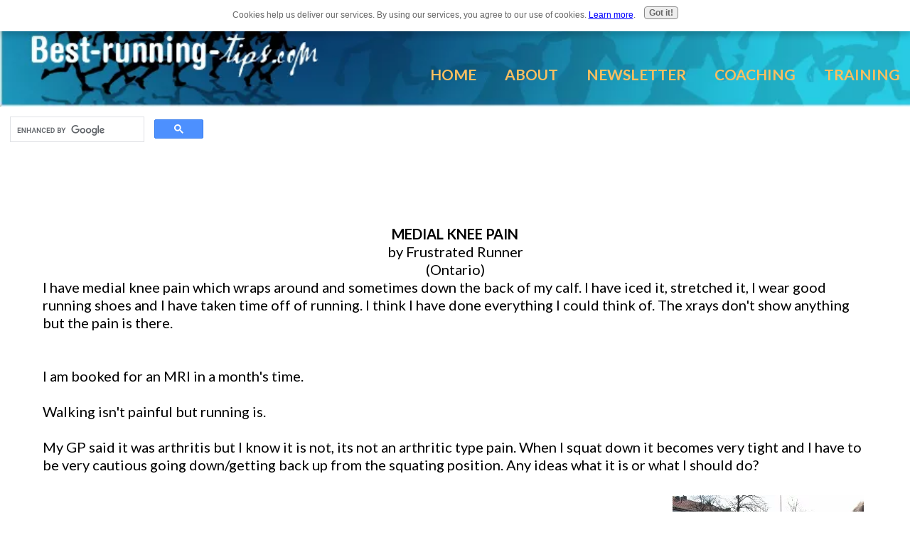

--- FILE ---
content_type: text/html
request_url: https://www.best-running-tips.com/medial-knee-pain.html
body_size: 13271
content:
<!DOCTYPE html>
<html lang="en" lang="en">
<head>
<!-- Google tag (gtag.js) -->
<script async src="https://www.googletagmanager.com/gtag/js?id=G-TE11W2C4LX"></script>
<script>window.dataLayer=window.dataLayer||[];function gtag(){dataLayer.push(arguments);}gtag('js',new Date());gtag('config','G-TE11W2C4LX');</script>
<title>Medial Knee Pain</title>
<meta name="Description" content="I have medial knee pain which wraps around and sometimes down the back of my calf.  I have iced it, stretched it, I wear good running shoes and I have">
<link rel="shortcut icon" type="image/vnd.microsoft.icon" href="https://www.best-running-tips.com/favicon.ico">
<link rel="canonical" href="https://www.best-running-tips.com/medial-knee-pain.html"/>
<script>function MM_swapImgRestore(){var i,x,a=document.MM_sr;for(i=0;a&&i<a.length&&(x=a[i])&&x.oSrc;i++)x.src=x.oSrc;}function MM_preloadImages(){var d=document;if(d.images){if(!d.MM_p)d.MM_p=new Array();var i,j=d.MM_p.length,a=MM_preloadImages.arguments;for(i=0;i<a.length;i++)if(a[i].indexOf("#")!=0){d.MM_p[j]=new Image;d.MM_p[j++].src=a[i];}}}function MM_swapImage(){var i,j=0,x,a=MM_swapImage.arguments;document.MM_sr=new Array;for(i=0;i<(a.length-2);i+=3)if((x=MM_findObj(a[i]))!=null){document.MM_sr[j++]=x;if(!x.oSrc)x.oSrc=x.src;x.src=a[i+2];}}function MM_openBrWindow(theURL,winName,features){window.open(theURL,winName,features);}function MM_findObj(n,d){var p,i,x;if(!d)d=document;if((p=n.indexOf("?"))>0&&parent.frames.length){d=parent.frames[n.substring(p+1)].document;n=n.substring(0,p);}if(!(x=d[n])&&d.all)x=d.all[n];for(i=0;!x&&i<d.forms.length;i++)x=d.forms[i][n];for(i=0;!x&&d.layers&&i<d.layers.length;i++)x=MM_findObj(n,d.layers[i].document);if(!x&&d.getElementById)x=d.getElementById(n);return x;}</script>
<script>function MM_displayStatusMsg(msgStr){status=msgStr;document.MM_returnValue=true;}</script>
<meta charset="utf-8">
<meta name="format-detection" content="telephone=no">
<meta name="viewport" content="width=device-width, initial-scale=1">
<link rel="icon" href="favicon.ico" type="image/x-icon">
<link rel="stylesheet" href="https://www.best-running-tips.com/support-files/A.grid.css.pagespeed.cf.g6BnsU4_XL.css">
<link rel="stylesheet" href="https://www.best-running-tips.com/support-files/A.style2.css.pagespeed.cf.MWPttPwXo5.css">
<link rel="alternate" type="application/rss+xml" title="RSS" href="https://www.best-running-tips.com/running-tips.xml">
<script src="https://www.best-running-tips.com/support-files/jquery.js.pagespeed.jm.YSzgc-BSX9.js"></script>
<script src="https://www.best-running-tips.com/support-files/jquery-migrate-1.2.1.js+jquery.equalheights.js.pagespeed.jc.rtSItfUahi.js"></script><script>eval(mod_pagespeed_U8jVFbidg0);</script>
<script>eval(mod_pagespeed_26LcTl0eLX);</script><!--[if lt IE 9]>
    <div id="ie6-alert" style="width: 100%; text-align:center; background: #232323;">
        <img alt="Upgrade IE 6" border="0" class="ss-lazy" data-src="http://beatie6.frontcube.com/images/ie6.jpg" height="344" longdesc="http://die6.frontcube.com" src="https://www.best-running-tips.com/objects/default_image.gif" usemap="#Map" width="640" />
        <map name="Map" id="Map">
            <area shape="rect" coords="496,201,604,329"
                  href="http://www.microsoft.com/windows/internet-explorer/default.aspx" target="_blank"
                  alt="Download Interent Explorer"/>
            <area shape="rect" coords="380,201,488,329" href="http://www.apple.com/safari/download/" target="_blank"
                  alt="Download Apple Safari"/>
            <area shape="rect" coords="268,202,376,330" href="http://www.opera.com/download/" target="_blank"
                  alt="Download Opera"/>
            <area shape="rect" coords="155,202,263,330" href="http://www.mozilla.com/" target="_blank"
                  alt="Download Firefox"/>
            <area shape="rect" coords="35,201,143,329" href="https://www.google.com/chrome" target="_blank"
                  alt="Download Google Chrome"/>
        </map>
    </div>

    <script src="https://www.best-running-tips.com/support-files/html5shiv.js"></script>
    <link rel="stylesheet" type="text/css" media="screen" href="https://www.best-running-tips.com/support-files/ie.css">
    <![endif]-->
<script src="https://www.best-running-tips.com/sd/support-files/fix.js.pagespeed.jm.3phKUrh9Pj.js"></script> <!-- start: tool_blocks.sbi_html_head -->
<!-- GA Connected but not configured to be used. -->
<link rel="apple-touch-icon" sizes="57x57" href="/xfavicon-57x57.png.pagespeed.ic.a6zTksNNWE.webp"> <link rel="apple-touch-icon" sizes="60x60" href="/xfavicon-60x60.png.pagespeed.ic.wNaY8tjT6G.webp"> <link rel="apple-touch-icon" sizes="72x72" href="/xfavicon-72x72.png.pagespeed.ic.JuwyCHP2Y2.webp"> <link rel="apple-touch-icon" sizes="76x76" href="/xfavicon-76x76.png.pagespeed.ic.65bbfyFEZl.webp"> <link rel="apple-touch-icon" sizes="114x114" href="/xfavicon-114x114.png.pagespeed.ic.jNrGr_KlvG.webp"> <link rel="apple-touch-icon" sizes="120x120" href="/xfavicon-120x120.png.pagespeed.ic.9LLQKGX_1K.webp"> <link rel="apple-touch-icon" sizes="144x144" href="/xfavicon-144x144.png.pagespeed.ic.5hb8aQN0yU.webp"> <link rel="apple-touch-icon" sizes="152x152" href="/xfavicon-152x152.png.pagespeed.ic.p4ww89f5N2.webp"> <link rel="apple-touch-icon" sizes="180x180" href="/xfavicon-180x180.png.pagespeed.ic.K8q8Ah8orI.webp"> <link rel="icon" type="image/png" href="/xfavicon-36x36.png.pagespeed.ic.UovTeFnuwf.webp" sizes="36x36"> <link rel="icon" type="image/png" href="/xfavicon-48x48.png.pagespeed.ic.Kk5Dw1yLGU.webp" sizes="48x48"> <link rel="icon" type="image/png" href="/xfavicon-72x72.png.pagespeed.ic.JuwyCHP2Y2.webp" sizes="72x72"> <link rel="icon" type="image/png" href="/xfavicon-96x96.png.pagespeed.ic.y2fQBYzQqf.webp" sizes="96x96"> <link rel="icon" type="image/png" href="/xfavicon-144x144.png.pagespeed.ic.5hb8aQN0yU.webp" sizes="144x144"> <link rel="icon" type="image/png" href="/xfavicon-192x192.png.pagespeed.ic.aP3Iqet9mc.webp" sizes="192x192"> <link rel="icon" type="image/png" href="/xfavicon-16x16.png.pagespeed.ic.K65BAClm6P.webp" sizes="16x16"> <link rel="icon" type="image/png" href="/xfavicon-32x32.png.pagespeed.ic.UtoxY4MYb6.webp" sizes="32x32"> <link rel="icon" type="image/png" href="/xfavicon-48x48.png.pagespeed.ic.Kk5Dw1yLGU.webp" sizes="48x48"><link rel="alternate" type="application/rss+xml" title="RSS" href="https://www.best-running-tips.com/running-tips.xml">
<meta property="og:site_name" content="Best Running Tips"/>
<meta property="og:title" content="Medial Knee Pain"/>
<meta property="og:description" content="I have medial knee pain which wraps around and sometimes down the back of my calf. I have iced it, stretched it, I wear good running shoes and I have"/>
<meta property="og:type" content="article"/>
<meta property="og:url" content="https://www.best-running-tips.com/medial-knee-pain.html"/>
<meta property="og:image" content="https://www.best-running-tips.com/images/running_tips14.jpg"/>
<meta property="og:image" content="https://www.best-running-tips.com/running-tips-fb.jpg"/>
<meta property="fb:app_id" content="287409394711848"/>
<meta property="fb:admins" content="dominiquederooij"/>
<!-- SD -->
<script>var https_page=0</script>
<script src="https://www.best-running-tips.com/sd/support-files/gdprcookie.js.pagespeed.jm.LyJeXqoTyT.js" async defer></script><!-- end: tool_blocks.sbi_html_head --></head>
<body>
<!-- start: SSI brt-header2.shtml --><!--
--> <!--========================================================
                          HEADER
=========================================================-->
<header id="header"> <div id="stuck_container">
<BR clear="all">
<BR>
<nav class="nav flt__r flt__n-sm">
<ul class="sf-menu">
<li>
<a style="text-decoration:none" href="https://www.best-running-tips.com/index.html" onclick="return FIX.track(this);">Home</a>
</li>
<li>
<a style="text-decoration:none" href="https://www.best-running-tips.com/about.html" onclick="return FIX.track(this);">About</a>
</li>
<li>
<a style="text-decoration:none" href="https://www.best-running-tips.com/newsletter.html" onclick="return FIX.track(this);">Newsletter</a>
</li>
<li>
<a style="text-decoration:none" href="https://www.best-running-tips.com/running-coaching.html" onclick="return FIX.track(this);">Coaching</a>
</li>
<li>
Training
<ul>
<li>
<LI><a href="https://www.best-running-tips.com/beginner-running-tips.html" style="text-decoration:none" style="text-decoration:none" onclick="return FIX.track(this);">Beginners</a></LI>
<LI><a href="https://www.best-running-tips.com/running-training.html" style="text-decoration:none" style="text-decoration:none" onclick="return FIX.track(this);">Running Training</a></LI>
</LI>
<li>
<a style="text-decoration:none" href="https://www.best-running-tips.com/running-tips-blog.html" onclick="return FIX.track(this);">Blog</a>
</li>
</ul>
</nav>
</div>
</header>
<div style="max-width:300px; text-align:center">
<script async src="https://cse.google.com/cse.js?cx=partner-pub-8236242902185743:9r7cbzpmjo2"></script>
<div class="gcse-search"></div>
</div><!--
--><!-- end: SSI brt-header2.shtml -->
<!--========================================================
                          CONTENT
=========================================================-->
<section id="content">
<div class="container well">
<div class="row">
<div class="grid_12">
<!--  -->
<style>.errFld{padding:3px}.errFldOn{padding:0;border:3px solid red}.errMsg{font-weight:bold;color:red;visibility:hidden}.errMsgOn{visibility:visible}#edit textarea{border:1px solid #000}.editTitle{font-size:22px;font-weight:bold;text-align:center}#preview .editTitle{margin-top:0}.editName,.editCountry{text-align:center}.editName,.editCountry,.editBody{}.editBody{text-align:left}#preview{margin-left:auto;margin-right:auto}.GadSense{float:left;vertical-align:top;padding:0 8px 8px 0;margin:0 8px 0 0}.gLinkUnitTop{width:466px;margin:12px auto}.gLinkUnitBot{width:120px;float:right;margin:4px 0 24px 36px}</style>
<div id="submission_27226885" style="border:0px solid black;padding:5px;">
<h1 style="text-align:center;">Medial Knee Pain</h1>
<p style="text-align:center;">
by Frustrated Runner
<br>(Ontario)
</p>
<p>
I have medial knee pain which wraps around and sometimes down the back of my calf. I have iced it, stretched it, I wear good running shoes and I have taken time off of running. I think I have done everything I could think of. The xrays don't show anything but the pain is there. <br><br><div class="wrapleft">
<script async src="https://pagead2.googlesyndication.com/pagead/js/adsbygoogle.js?client=ca-pub-8236242902185743" crossorigin="anonymous"></script>
<!-- square-responsive -->
<ins class="adsbygoogle" style="display:block" data-ad-client="ca-pub-8236242902185743" data-ad-slot="1232474080" data-ad-format="auto" data-full-width-responsive="true"></ins>
<script>(adsbygoogle=window.adsbygoogle||[]).push({});</script>
</div>
<br>I am booked for an MRI in a month's time. <br><br>Walking isn't painful but running is. <br><br>My GP said it was arthritis but I know it is not, its not an arthritic type pain. When I squat down it becomes very tight and I have to be very cautious going down/getting back up from the squating position. Any ideas what it is or what I should do?<br><br><img src="https://www.best-running-tips.com/images/xrunning_tips14.jpg.pagespeed.ic.534fRjs2_v.webp" alt="medial knee pain, running tips" align="right" style="padding:5px;"><br><B>Answer by Dominique:</B><br>Thanks for your question about your medial knee pain.<br><br>It sounds like you have gone, are going through, all the usual steps.<br><br>Icing, stretching, taking time off running, checking your running shoes, x-ray etc. <B>he MRI might show something, it might not.</B><br><br>Now, I am not saying this is going to be your answer, but it sounds a lot like what I was experiencing about 12-18 months ago.<br><br>I hurt my knee. Not even by running. I was carrying a heavy object, had to take a big step up a ladder and as I did that I got a sharp pain in my knee.<br><br><B>It took almost a year to get to a resolution.</B> I went through all the steps you have taken. Osteopath, xray, MRI, anti-inflammatories, the works! <br><br>In the end my sports physician concluded that the <B>medial ligament had been torn or stretched and then healed itself</B>. In the healing process some <B>scar tissue</B> had formed that was still causing some pain. <br><br>So the MRI, xray etc all showed up fine, no issues there, but the pain persisted. The solution? He gave me a <B>cortisone shot</B> and I haven't looked back since.<br><br>The cortisone shot fixed up whatever was busted in my knee. <br><br>Wait for the results of your MRI. If they show up with no obvious damage, then talk to your doctor about the next steps. He will probably refer you a sports physician, who is most likely to consider:<br><br><LI><B>Anti-inflammatories</B> - these started to work a bit for me, but I had some gut problems with them and as soon as I made the dosage smaller the pain came back.</LI><br><br><LI><B>Cortisone shot</B> - worked for me, but they don't always work, so no satisfaction guaranteed!</LI><br><br><LI><B>Surgery</B> - An absolute last resort. Again, you can't guarantee results.</LI><br><br>So, at least be hopeful that there are several next steps that can still be taken for your knee. It is best treated in the hands of specialists, the knee is a complex part of the body.<br><br>I hope this gives you some hope for a good resolution.<br>While you can't run, see if there is any other exercise you can do to maintain fitness and leg strength. One way to remediate knee problems is to make sure that the muscles around the knee are stronger, e.g. calf, hamstring, etc. <br><br>Best of luck.<br>Kind regards,<br>Dominique<br><br><div class="wrapright">
<script async src="https://pagead2.googlesyndication.com/pagead/js/adsbygoogle.js?client=ca-pub-8236242902185743" crossorigin="anonymous"></script>
<!-- square-responsive -->
<ins class="adsbygoogle" style="display:block" data-ad-client="ca-pub-8236242902185743" data-ad-slot="1232474080" data-ad-format="auto" data-full-width-responsive="true"></ins>
<script>(adsbygoogle=window.adsbygoogle||[]).push({});</script>
</div>
</p>
</div>
<p style="text-align:left;">
<a href="https://www.best-running-tips.com/running-injuries.html#INV">
Join in and write your own page! It's easy to do. How? Simply click here to return to <b>Running Injury Helpline</b>.</a>
</p>
<!-- Frustrated Runner -->
<!-- Running Injury Helpline -->
</div>
</div>
</div>
<!-- start: SSI brt-socials.shtml --><!--
--> <div class="container well">
<div class="row">
<div class="grid_12">
<BR><BR>
Like this <B>page</B>:<BR> <!-- start: tool_blocks.faceit_like.2 --><div style='min-height:32px; display: block;'><div class="fb-button"><div style="margin-top:10px"><div class="fb-like" data-action="recommend" data-font="arial" data-href="http://www.best-running-tips.com/medial-knee-pain.html" data-send="false" data-show-faces="false" data-width="450" data-lazy="true"></div></div></div></div><!-- end: tool_blocks.faceit_like.2 --><BR clear="all">
<BR>
Share this <B>page</B>:<BR> <!-- start: tool_blocks.social_sharing -->
<div class="SocialShare SocialShareRegular"><a href="#" rel="noopener noreferrer" onclick="window.open('https://www.facebook.com/sharer.php?u='+ encodeURIComponent(document.location.href) +'&t=' + encodeURIComponent(document.title), 'sharer','toolbar=0,status=0,width=700,height=500,resizable=yes,scrollbars=yes');return false;" target="_blank" class="socialIcon facebook"><svg width="20" height="20" aria-hidden="true" focusable="false" data-prefix="fab" data-icon="facebook-square" role="img" xmlns="http://www.w3.org/2000/svg" viewBox="0 0 448 512"><path fill="currentColor" d="M400 32H48A48 48 0 0 0 0 80v352a48 48 0 0 0 48 48h137.25V327.69h-63V256h63v-54.64c0-62.15 37-96.48 93.67-96.48 27.14 0 55.52 4.84 55.52 4.84v61h-31.27c-30.81 0-40.42 19.12-40.42 38.73V256h68.78l-11 71.69h-57.78V480H400a48 48 0 0 0 48-48V80a48 48 0 0 0-48-48z" class=""></path></svg><span>Facebook</span></a><a href="#" rel="noopener noreferrer" onclick="window.open('https://twitter.com/intent/tweet?text=Reading%20about%20this:%20'+encodeURIComponent(document.title)+'%20-%20' + encodeURIComponent(document.location.href), 'sharer','toolbar=0,status=0,width=700,height=500,resizable=yes,scrollbars=yes');return false;" target="_blank" class="socialIcon twitter"><svg width="20" height="20" aria-hidden="true" focusable="false" data-prefix="fab" data-icon="twitter-square" role="img" viewBox="0 0 1200 1227" fill="none" xmlns="http://www.w3.org/2000/svg"><path d="M714.163 519.284L1160.89 0H1055.03L667.137 450.887L357.328 0H0L468.492 681.821L0 1226.37H105.866L515.491 750.218L842.672 1226.37H1200L714.137 519.284H714.163ZM569.165 687.828L521.697 619.934L144.011 79.6944H306.615L611.412 515.685L658.88 583.579L1055.08 1150.3H892.476L569.165 687.854V687.828Z" fill="currentColor"></path></svg><span>X</span></a><a href="#" rel="noopener noreferrer" onclick="window.open('https://reddit.com/submit?url='+ encodeURIComponent(document.location.href) + '&title=' + encodeURIComponent(document.title), 'sharer','toolbar=0,status=0,width=700,height=500,resizable=yes,scrollbars=yes');return false;" target="_blank" class="socialIcon reddit"><svg width="20" height="20" aria-hidden="true" focusable="false" data-prefix="fab" data-icon="reddit-square" role="img" xmlns="http://www.w3.org/2000/svg" viewBox="0 0 448 512"><path fill="currentColor" d="M283.2 345.5c2.7 2.7 2.7 6.8 0 9.2-24.5 24.5-93.8 24.6-118.4 0-2.7-2.4-2.7-6.5 0-9.2 2.4-2.4 6.5-2.4 8.9 0 18.7 19.2 81 19.6 100.5 0 2.4-2.3 6.6-2.3 9 0zm-91.3-53.8c0-14.9-11.9-26.8-26.5-26.8-14.9 0-26.8 11.9-26.8 26.8 0 14.6 11.9 26.5 26.8 26.5 14.6 0 26.5-11.9 26.5-26.5zm90.7-26.8c-14.6 0-26.5 11.9-26.5 26.8 0 14.6 11.9 26.5 26.5 26.5 14.9 0 26.8-11.9 26.8-26.5 0-14.9-11.9-26.8-26.8-26.8zM448 80v352c0 26.5-21.5 48-48 48H48c-26.5 0-48-21.5-48-48V80c0-26.5 21.5-48 48-48h352c26.5 0 48 21.5 48 48zm-99.7 140.6c-10.1 0-19 4.2-25.6 10.7-24.1-16.7-56.5-27.4-92.5-28.6l18.7-84.2 59.5 13.4c0 14.6 11.9 26.5 26.5 26.5 14.9 0 26.8-12.2 26.8-26.8 0-14.6-11.9-26.8-26.8-26.8-10.4 0-19.3 6.2-23.8 14.9l-65.7-14.6c-3.3-.9-6.5 1.5-7.4 4.8l-20.5 92.8c-35.7 1.5-67.8 12.2-91.9 28.9-6.5-6.8-15.8-11-25.9-11-37.5 0-49.8 50.4-15.5 67.5-1.2 5.4-1.8 11-1.8 16.7 0 56.5 63.7 102.3 141.9 102.3 78.5 0 142.2-45.8 142.2-102.3 0-5.7-.6-11.6-2.1-17 33.6-17.2 21.2-67.2-16.1-67.2z" class=""></path></svg><span>Reddit</span></a><a href="#" rel="noopener noreferrer" onclick="window.open('https://www.facebook.com/dialog/send?app_id=287409394711848&link='+encodeURIComponent(document.location.href)+'&redirect_uri='+encodeURIComponent(document.location.href), 'sharer','toolbar=0,status=0,width=850,height=500,resizable=yes,scrollbars=yes');return false;" target="_blank" class="socialIcon messenger"><svg width="20" height="20" aria-hidden="true" focusable="false" data-prefix="fab" data-icon="facebook-messenger" role="img" xmlns="http://www.w3.org/2000/svg" viewBox="0 0 512 512"><path fill="currentColor" d="M256.55 8C116.52 8 8 110.34 8 248.57c0 72.3 29.71 134.78 78.07 177.94 8.35 7.51 6.63 11.86 8.05 58.23A19.92 19.92 0 0 0 122 502.31c52.91-23.3 53.59-25.14 62.56-22.7C337.85 521.8 504 423.7 504 248.57 504 110.34 396.59 8 256.55 8zm149.24 185.13l-73 115.57a37.37 37.37 0 0 1-53.91 9.93l-58.08-43.47a15 15 0 0 0-18 0l-78.37 59.44c-10.46 7.93-24.16-4.6-17.11-15.67l73-115.57a37.36 37.36 0 0 1 53.91-9.93l58.06 43.46a15 15 0 0 0 18 0l78.41-59.38c10.44-7.98 24.14 4.54 17.09 15.62z" class=""></path></svg><span>Messenger</span></a><a href="#" rel="noopener noreferrer" onclick="window.open('https://api.whatsapp.com/send?text='+encodeURIComponent(document.location.href), 'sharer','toolbar=0,status=0,width=700,height=500,resizable=yes,scrollbars=yes');return false;" target="_blank" class="socialIcon whatsapp"><svg width="20" height="20" aria-hidden="true" focusable="false" data-prefix="fab" data-icon="whatsapp-square" role="img" xmlns="http://www.w3.org/2000/svg" viewBox="0 0 448 512"><path fill="currentColor" d="M224 122.8c-72.7 0-131.8 59.1-131.9 131.8 0 24.9 7 49.2 20.2 70.1l3.1 5-13.3 48.6 49.9-13.1 4.8 2.9c20.2 12 43.4 18.4 67.1 18.4h.1c72.6 0 133.3-59.1 133.3-131.8 0-35.2-15.2-68.3-40.1-93.2-25-25-58-38.7-93.2-38.7zm77.5 188.4c-3.3 9.3-19.1 17.7-26.7 18.8-12.6 1.9-22.4.9-47.5-9.9-39.7-17.2-65.7-57.2-67.7-59.8-2-2.6-16.2-21.5-16.2-41s10.2-29.1 13.9-33.1c3.6-4 7.9-5 10.6-5 2.6 0 5.3 0 7.6.1 2.4.1 5.7-.9 8.9 6.8 3.3 7.9 11.2 27.4 12.2 29.4s1.7 4.3.3 6.9c-7.6 15.2-15.7 14.6-11.6 21.6 15.3 26.3 30.6 35.4 53.9 47.1 4 2 6.3 1.7 8.6-1 2.3-2.6 9.9-11.6 12.5-15.5 2.6-4 5.3-3.3 8.9-2 3.6 1.3 23.1 10.9 27.1 12.9s6.6 3 7.6 4.6c.9 1.9.9 9.9-2.4 19.1zM400 32H48C21.5 32 0 53.5 0 80v352c0 26.5 21.5 48 48 48h352c26.5 0 48-21.5 48-48V80c0-26.5-21.5-48-48-48zM223.9 413.2c-26.6 0-52.7-6.7-75.8-19.3L64 416l22.5-82.2c-13.9-24-21.2-51.3-21.2-79.3C65.4 167.1 136.5 96 223.9 96c42.4 0 82.2 16.5 112.2 46.5 29.9 30 47.9 69.8 47.9 112.2 0 87.4-72.7 158.5-160.1 158.5z" class=""></path></svg><span>WhatsApp</span></a><a href="#" rel="noopener noreferrer" onclick="window.open('https://www.tumblr.com/share/link?url='+ encodeURIComponent(document.location.href) + '&name='+ encodeURIComponent(document.title), 'sharer','toolbar=0,status=0,width=700,height=500,resizable=yes,scrollbars=yes');return false;" target="_blank" class="socialIcon tumblr"><svg width="20" height="20" aria-hidden="true" focusable="false" data-prefix="fab" data-icon="tumblr-square" role="img" xmlns="http://www.w3.org/2000/svg" viewBox="0 0 448 512"><path fill="currentColor" d="M400 32H48C21.5 32 0 53.5 0 80v352c0 26.5 21.5 48 48 48h352c26.5 0 48-21.5 48-48V80c0-26.5-21.5-48-48-48zm-82.3 364.2c-8.5 9.1-31.2 19.8-60.9 19.8-75.5 0-91.9-55.5-91.9-87.9v-90h-29.7c-3.4 0-6.2-2.8-6.2-6.2v-42.5c0-4.5 2.8-8.5 7.1-10 38.8-13.7 50.9-47.5 52.7-73.2.5-6.9 4.1-10.2 10-10.2h44.3c3.4 0 6.2 2.8 6.2 6.2v72h51.9c3.4 0 6.2 2.8 6.2 6.2v51.1c0 3.4-2.8 6.2-6.2 6.2h-52.1V321c0 21.4 14.8 33.5 42.5 22.4 3-1.2 5.6-2 8-1.4 2.2.5 3.6 2.1 4.6 4.9l13.8 40.2c1 3.2 2 6.7-.3 9.1z" class=""></path></svg><span>Tumblr</span></a></div>
<!-- end: tool_blocks.social_sharing --></div>
</div>
</div>
<!--
--><!-- end: SSI brt-socials.shtml -->
<!-- start: SSI related-pages-general.shtml --><!--
--> </section><!--
--><!-- end: SSI related-pages-general.shtml -->
<!-- start: SSI brt-follow.shtml --><!--
-->
<div class="wrapmiddle">
Follow <B>Best Running Tips</B>:<BR><BR>
<a href="http://www.facebook.com/bestrunningtips" onclick="return FIX.track(this);"><img src="[data-uri]"></a>
<a href="https://www.youtube.com/bestrunningtips" onclick="return FIX.track(this);"><img src="[data-uri]"></a>
</div>
<BR clear="all">
<div> <!-- start: tool_blocks.whatsnew.[base64] -->
<div class="WhatsNew WhatsNewCenter" style="width: 80%">
<h2><a href="https://www.best-running-tips.com/running-tips-blog.html">What's New?</a></h2><ol>
<li>
<h3><a href="https://www.best-running-tips.com/in-the-army-improving-my-2-mile-time.html">In the Army - Improving my 2 Mile Time</a></h3><div class="WhatsNew-content"> I am a 36 year old male who just joined the army. I have not run any long distance so I tried on my own to train and was doing ok but my times are still</div><p class="WhatsNew-more"><a href="/in-the-army-improving-my-2-mile-time.html">Read more</a></p></li>
<li>
<h3><a href="https://www.best-running-tips.com/marathon-diet-improve-nutrition-to-do-better-at-the-marathon.html">Marathon Diet - Improve Nutrition to do Better at the Marathon</a></h3><div class="WhatsNew-content"> I have got a question about my marathon diet. I have been an athlete all my life; mostly a runner, but cycle long distances sometimes. I am training</div><p class="WhatsNew-more"><a href="/marathon-diet-improve-nutrition-to-do-better-at-the-marathon.html">Read more</a></p></li>
<li>
<h3><a href="https://www.best-running-tips.com/beginners-running-program3.html">Beginners Running Program 3 - Go from 0 to 30 Minutes of Running in 12 Weeks</a></h3><div class="blogItThumbnail"><a href="https://www.best-running-tips.com/beginners-running-program3.html"><img class="blogItThumbnail ss-lazy" src="data:image/svg+xml,%3Csvg xmlns='http://www.w3.org/2000/svg' viewBox='0 0 150 127.260638297872'%3E%3C/svg%3E" data-src="https://www.best-running-tips.com/images/beginners-running-program-03.jpg" alt="beginners-running-program-03.jpg" style="width:150px;height:127.260638297872px" width="150" height="127.260638297872"></a></div><div class="WhatsNew-content">The third beginners running program of Best Running Tips might be the best one. It is definitely the most popular. Get from couch to 30 minutes of solid running in only 12 weeks!</div><p class="WhatsNew-more"><a href="/beginners-running-program3.html">Read more</a></p></li>
<li>
<h3><a href="https://www.best-running-tips.com/calories-burned-calculator.html">Calories Burned Calculator - Calculate the Calories Burned While Running with This Calculator</a></h3><div class="WhatsNew-content">This calories burned calculator calculates the calories burned while running, based on your weight and the distance you ran.</div><p class="WhatsNew-more"><a href="/calories-burned-calculator.html">Read more</a></p></li>
<li>
<h3><a href="https://www.best-running-tips.com/asthmatic-nonrunner-with-a-need-to-run-15-miles-in-13-minutes.html">Asthmatic Non-Runner With a Need to Run - 1.5 Miles in 13 Minutes</a></h3><div class="WhatsNew-content"> Truth be told I am NOT a runner. I can walk a 14 minute mile all day. But running, not me. I have had asthma since I was a child - severe through all</div><p class="WhatsNew-more"><a href="/asthmatic-nonrunner-with-a-need-to-run-15-miles-in-13-minutes.html">Read more</a></p></li>
<li>
<h3><a href="https://www.best-running-tips.com/second-half-marathon-in-a-month-should-i-run-it-or-not.html">Second Half Marathon in a Month - Should I Run It or Not?</a></h3><div class="WhatsNew-content"> Hi, I ran a half marathon a month ago, but have not done any great distances since, 6 miles max. I'm thinking of doing a half marathon this Sunday</div><p class="WhatsNew-more"><a href="/second-half-marathon-in-a-month-should-i-run-it-or-not.html">Read more</a></p></li>
<li>
<h3><a href="https://www.best-running-tips.com/running-a-5k-can-i-be-faster-at-30-than-i-was-at-18.html">Running a 5k - Can I Be Faster at 30 Than I Was at 18?</a></h3><div class="WhatsNew-content"> I started running at 13 in high school. I ran cross-country, indoor and outdoor track. My track coach was very informed and my PRs were 800 - 2:22,</div><p class="WhatsNew-more"><a href="/running-a-5k-can-i-be-faster-at-30-than-i-was-at-18.html">Read more</a></p></li>
<li>
<h3><a href="https://www.best-running-tips.com/faster-minute-mile-for-5k-races.html">Faster Minute Mile for 5K races</a></h3><div class="WhatsNew-content"> I'm 40 years old and I started to run consistently four months ego. My running pace went from 9 minutes miles to 7:30 minute miles in a 5k. Is it realistic</div><p class="WhatsNew-more"><a href="/faster-minute-mile-for-5k-races.html">Read more</a></p></li>
<li>
<h3><a href="https://www.best-running-tips.com/i-need-a-good-marathon-running-program.html">I Need a Good Marathon Running Program</a></h3><div class="WhatsNew-content"> I am devastated. I ran my second marathon last weekend. I ran a marathon six months ago as well, but at about the 19-20 mile mark my legs cramped up...</div><p class="WhatsNew-more"><a href="/i-need-a-good-marathon-running-program.html">Read more</a></p></li>
<li>
<h3><a href="https://www.best-running-tips.com/is-20-to-30-training-miles-enough-to-run-a-half-marathon.html">Is 20 to 30 Training Miles Enough to Run a Half Marathon</a></h3><div class="WhatsNew-content"> I have been a committed runner for a year and a half now and have completed two half marathons with over a dozen 10k races! I have been keeping running</div><p class="WhatsNew-more"><a href="/is-20-to-30-training-miles-enough-to-run-a-half-marathon.html">Read more</a></p></li></ol></div><!-- end: tool_blocks.whatsnew.[base64] --></div>
<BR clear="all">
<!--
--><!-- end: SSI brt-follow.shtml -->
</section>
<!-- start: SSI brt-footer2.shtml --><!--
-->
<!--========================================================
                          FOOTER
=========================================================-->
<footer id="footer">
<div class="container">
<div class="row">
<div class="grid_12" align="left">
<H3>Stay Up to Date</H3><BR>
<a href="https://www.best-running-tips.com/newsletter.html" onclick="return FIX.track(this);">Best Running Tips Newsletter</a><BR>
<a href="https://www.best-running-tips.com/running-tips-blog.html" onclick="return FIX.track(this);">Running Tips Blog</a>
<BR><BR>
<h3>Beginner Running Information</h3><BR>
<a href="https://www.best-running-tips.com/beginner-running-tips.html" onclick="return FIX.track(this);">Beginner Running Tips</a><BR>
<a href="https://www.best-running-tips.com/running-tips.html" onclick="return FIX.track(this);">More Running Tips</a><BR>
<a href="https://www.best-running-tips.com/running-for-weight-loss.html" onclick="return FIX.track(this);">Running for Weight Loss</a><BR>
<a href="https://www.best-running-tips.com/beginners-running-program.html" onclick="return FIX.track(this);">Beginner Running Programs</a><BR>
<BR>
<h3>General Running Training Advice</h3><BR>
<a href="https://www.best-running-tips.com/running-training.html" onclick="return FIX.track(this);">Running Training</a><BR>
<a href="https://www.best-running-tips.com/heart-rate-monitor-training.html" onclick="return FIX.track(this);">Heart Rate Monitor Training</a><BR>
<a href="https://www.best-running-tips.com/running-books.html" onclick="return FIX.track(this);">Running Books</a><BR>
<a href="https://www.best-running-tips.com/running-calculators.html" onclick="return FIX.track(this);">Running Calculators</a><BR>
<a href="https://www.best-running-tips.com/running-injuries.html" onclick="return FIX.track(this);">Running Injuries</a><BR>
<a href="https://www.best-running-tips.com/running-quotes.html" onclick="return FIX.track(this);">Running Quotes</a><BR>
<BR>
<h3>Help for Every Distance</h3><BR>
<a href="https://www.best-running-tips.com/training-for-15-mile-run.html" onclick="return FIX.track(this);">1.5 Mile</a><BR>
<a href="https://www.best-running-tips.com/5k-running-tips.html" onclick="return FIX.track(this);">5k</a><BR>
<a href="https://www.best-running-tips.com/10k-running-tips.html" onclick="return FIX.track(this);">10k</a><BR>
<a href="https://www.best-running-tips.com/training-for-a-half-marathon.html" onclick="return FIX.track(this);">Half Marathon</a><BR>
<a href="https://www.best-running-tips.com/marathon-training-tips.html" onclick="return FIX.track(this);">Marathon</a><BR>
<BR>
<h3>General</h3><BR>
<a href="https://www.best-running-tips.com/privacy-policy.html" onclick="return FIX.track(this);">Privacy Policy</a><BR>
<a href="https://www.best-running-tips.com/site-disclaimer.html" onclick="return FIX.track(this);">Site Disclaimer</a><BR>
<a href="https://www.best-running-tips.com/about.html" onclick="return FIX.track(this);">About</a><BR>
<a href="https://www.best-running-tips.com/contact.html" onclick="return FIX.track(this);">Contact</a><BR>
<a href="https://www.best-running-tips.com/buy-dom-a-beer.html" onclick="return FIX.track(this);">Buy Dom a Beer</a><BR>
<BR>
</div>
</div>
</div>
<BR><BR>
<div align="center">
<a href="https://www.best-running-tips.com/index.html" onclick="return FIX.track(this);">Best Running Tips</a> © <span id="copyright-year">2023</span>
<p></p>
</div>
</div>
</div>
</footer>
<!--
--><!-- end: SSI brt-footer2.shtml -->
<script src="https://www.best-running-tips.com/support-files/script.js.pagespeed.jm.zXM6i1Uysr.js"></script> <!-- start: tool_blocks.sbi_html_body_end -->
<script>var SS_PARAMS={pinterest_enabled:false,googleplus1_on_page:false,socializeit_onpage:false};</script> <div id="fb-root"></div>
<script async defer crossorigin="anonymous" src="https://connect.facebook.net/en_US/sdk.js#xfbml=1&version=v4.0&appId=287409394711848&autoLogAppEvents=1"></script><style>.g-recaptcha{display:inline-block}.recaptcha_wrapper{text-align:center}</style>
<script>if(typeof recaptcha_callbackings!=="undefined"){SS_PARAMS.recaptcha_callbackings=recaptcha_callbackings||[]};</script><script>(function(d,id){if(d.getElementById(id)){return;}var s=d.createElement('script');s.async=true;s.defer=true;s.src="/ssjs/ldr.js";s.id=id;d.getElementsByTagName('head')[0].appendChild(s);})(document,'_ss_ldr_script');</script><!-- end: tool_blocks.sbi_html_body_end -->
<!-- Generated at 07:38:02 29-Jan-2025 with custom-10-0-2col v153 -->
<script async src="/ssjs/lazyload.min.js.pagespeed.jm.GZJ6y5Iztl.js"></script>
</body>
</html>


--- FILE ---
content_type: text/html; charset=utf-8
request_url: https://www.google.com/recaptcha/api2/aframe
body_size: 112
content:
<!DOCTYPE HTML><html><head><meta http-equiv="content-type" content="text/html; charset=UTF-8"></head><body><script nonce="tImRFvmeNd1Z1OR4Ip4uNw">/** Anti-fraud and anti-abuse applications only. See google.com/recaptcha */ try{var clients={'sodar':'https://pagead2.googlesyndication.com/pagead/sodar?'};window.addEventListener("message",function(a){try{if(a.source===window.parent){var b=JSON.parse(a.data);var c=clients[b['id']];if(c){var d=document.createElement('img');d.src=c+b['params']+'&rc='+(localStorage.getItem("rc::a")?sessionStorage.getItem("rc::b"):"");window.document.body.appendChild(d);sessionStorage.setItem("rc::e",parseInt(sessionStorage.getItem("rc::e")||0)+1);localStorage.setItem("rc::h",'1767747882806');}}}catch(b){}});window.parent.postMessage("_grecaptcha_ready", "*");}catch(b){}</script></body></html>

--- FILE ---
content_type: text/css; charset=utf-8
request_url: https://www.best-running-tips.com/support-files/A.grid.css.pagespeed.cf.g6BnsU4_XL.css
body_size: 1100
content:
html,body,div,span,applet,object,iframe,h1,h2,h3,h4,h5,h6,p,blockquote,pre,a,abbr,acronym,address,big,cite,code,del,dfn,em,img,ins,kbd,q,s,samp,small,strike,strong,sub,sup,tt,var,b,u,i,center,dl,dt,dd,ol,ul,li,fieldset,form,label,legend,table,caption,tbody,tfoot,thead,tr,th,td,article,aside,canvas,details,embed,figure,figcaption,footer,header,hgroup,menu,nav,output,ruby,section,summary,time,mark,audio,video{font:inherit;font-size:100%;margin:0;padding:0;vertical-align:top;border:0}article,aside,details,figcaption,figure,footer,header,hgroup,menu,nav,section{display:block}body{line-height:1}ol,ul{list-style:none}blockquote,q{quotes:none}blockquote:before,blockquote:after,q:before,q:after{content:'';content:none}table{border-spacing:0;border-collapse:collapse}.clearfix:before,.clearfix:after{line-height:0;display:table;content:''}.clearfix:after{clear:both}.container .alpha{margin-left:0}.container .omega{margin-right:0}.row{margin-left:-30px}.row:before,.row:after{line-height:0;display:table;content:''}.row:after{clear:both}[class*="grid_"]{float:left;min-height:1px;margin-left:30px}.container{width:1170px}.grid_12{width:1170px}.grid_11{width:1070px}.grid_10{width:970px}.grid_9{width:870px}.grid_8{width:770px}.grid_7{width:670px}.grid_6{width:570px}.grid_5{width:470px}.grid_4{width:370px}.grid_3{width:270px}.grid_2{width:170px}.grid_1{width:70px}.preffix_12{margin-left:1230px}.preffix_11{margin-left:1130px}.preffix_10{margin-left:1030px}.preffix_9{margin-left:930px}.preffix_8{margin-left:830px}.preffix_7{margin-left:730px}.preffix_6{margin-left:630px}.preffix_5{margin-left:530px}.preffix_4{margin-left:430px}.preffix_3{margin-left:330px}.preffix_2{margin-left:230px}.preffix_1{margin-left:130px}.container{-webkit-box-sizing:border-box;-moz-box-sizing:border-box;box-sizing:border-box;margin-right:auto;margin-left:auto}.container:before,.container:after{line-height:0;display:table;content:''}.container:after{clear:both}@media (min-width:980px) and (max-width:1199px){.row{margin-left:-20px}.row:before,.row:after{line-height:0;display:table;content:''}.row:after{clear:both}[class*="grid_"]{float:left;min-height:1px;margin-left:20px}.container{width:940px}.grid_12{width:940px}.grid_11{width:860px}.grid_10{width:780px}.grid_9{width:700px}.grid_8{width:620px}.grid_7{width:540px}.grid_6{width:460px}.grid_5{width:380px}.grid_4{width:300px}.grid_3{width:220px}.grid_2{width:140px}.grid_1{width:60px}.preffix_12{margin-left:980px}.preffix_11{margin-left:900px}.preffix_10{margin-left:820px}.preffix_9{margin-left:740px}.preffix_8{margin-left:660px}.preffix_7{margin-left:580px}.preffix_6{margin-left:500px}.preffix_5{margin-left:420px}.preffix_4{margin-left:340px}.preffix_3{margin-left:260px}.preffix_2{margin-left:180px}.preffix_1{margin-left:100px}}@media (min-width:768px) and (max-width:979px){.row{margin-left:-20px}.row:before,.row:after{line-height:0;display:table;content:''}.row:after{clear:both}[class*="grid_"]{float:left;min-height:1px;margin-left:20px}.container{width:748px}.grid_12{width:748px}.grid_11{width:684px}.grid_10{width:620px}.grid_9{width:556px}.grid_8{width:492px}.grid_7{width:428px}.grid_6{width:364px}.grid_5{width:300px}.grid_4{width:236px}.grid_3{width:172px}.grid_2{width:108px}.grid_1{width:44px}.preffix_12{margin-left:788px}.preffix_11{margin-left:724px}.preffix_10{margin-left:660px}.preffix_9{margin-left:596px}.preffix_8{margin-left:532px}.preffix_7{margin-left:468px}.preffix_6{margin-left:404px}.preffix_5{margin-left:340px}.preffix_4{margin-left:276px}.preffix_3{margin-left:212px}.preffix_2{margin-left:148px}.preffix_1{margin-left:84px}}.select-menu{display:none!important}@media (max-width:767px){.container{width:420px;padding:0 0}.row{margin-left:0}[class*="grid_"]{display:block;float:none;-webkit-box-sizing:border-box;-moz-box-sizing:border-box;box-sizing:border-box;width:100%;margin-left:0}.select-menu{display:block!important}}@media (max-width:479px){body{padding:0}.container{width:300px;padding:0 15px}.row{margin-left:0}}

--- FILE ---
content_type: text/css; charset=utf-8
request_url: https://www.best-running-tips.com/support-files/A.style2.css.pagespeed.cf.MWPttPwXo5.css
body_size: 5379
content:
@import url(//maxcdn.bootstrapcdn.com/font-awesome/4.1.0/css/font-awesome.min.css);@import url(animate.css);@import url(//fonts.googleapis.com/css?family=Righteous);@import url(//fonts.googleapis.com/css?family=Lato:400,100,300,700,900);body{font-weight:400;font-family:'Lato',sans-serif;font-size:25 px;line-height:29px;color:#000;background:#fff}@media only screen and (min-width:1px){body{font-size:32px;line-height:36px}}@media only screen and (min-width:400px){body{font-size:24px;line-height:28px}}@media only screen and (min-width:800px){body{font-size:20px;line-height:25px}}a{font:inherit;-webkit-transition:.3s all ease;-moz-transition:.3s all ease;-o-transition:.3s all ease;transition:.3s all ease;text-decoration:underline}a:active{background:transparent}a:hover{text-decoration:underline}a[href^="tel:"]{text-decoration:none;color:inherit}b{font:inherit;font-weight:700}img{max-width:100%;height:auto}h1,h2,h3,h4,h5,h6{font-weight:700;text-transform:uppercase}h2{font-size:60px;line-height:70px;text-align:center}h2 span{font-weight:100}@media (max-width:767px){h2{font-size:35px;line-height:40px}}h3{font-size:29px;line-height:30px}h4{font-size:24px;line-height:30px}h2+p{margin-top:18px}*{-webkit-text-size-adjust:none}.page{overflow:hidden}table.infobox{background:#f1f3f2;padding:0;margin:0;border:1px solid #ccc;border-spacing:0;text-align:center;-moz-border-radius:5px;border-radius:5px}.infobox td{color:#4f4f4f}table.infobox .boxtext{padding:5px;text-align:left}table.infobox a{color:#126e97;text-decoration:none}table.infobox a:hover{text-decoration:underline}.infobox h3{background:#105f8a;color:#fff;text-align:center;padding:15px 0;margin:0 0 15px 0;border-bottom:1px dashed #ccc;-moz-border-radius:5px;border-radius:5px}table.schedulebox{border:1px solid #ccc;border-right:none}table.schedulebox td{border-collapse:collapse;background:#f5f4f4;border-right:1px solid #ccc;border-bottom:1px solid #949393;padding:15px 0;margin:0 0 15px 0}table.schedulebox #head td{background:#2782aa;border-right:1px solid #0f6287;color:#fff}table.buydomabeer{border:1px solid #ccc;border-right:none}table.buydomabeer td{border-collapse:collapse;background:#f5f4f4;border-right:1px solid #ccc;border-bottom:1px solid #949393;padding:15px 0;margin:0 0 15px 0}.wrapleft{float:left;padding:10px 10px 10px 10px}.wrapright{float:right;padding:10px 10px 10px 10px}.wrapmiddle{float:center;padding:10px 10px 10px 10px}#ctwop p{padding:15px 10px 15px 10px}.WhatsNew{border:1px solid #ccc;margin:1em 0;position:relative}#PageWrapper .WhatsNew img{border:0}#PageWrapper .WhatsNew h3{margin:0;padding:.3em 24px .3em 4px;_padding-right:4px;background:#ccc;line-height:1.2;font-size:125%;text-align:center}#PageWrapper .WhatsNew ol,#PageWrapper .WhatsNew ul,#PageWrapper .WhatsNew li{margin:0;padding:0;list-style:none;*zoom: 1}#PageWrapper .WhatsNew ol{margin:0 10px;overflow:hidden}#PageWrapper .WhatsNew ol li{display:block;padding-bottom:1px;border-top:1px solid #ccc;margin-top:-1px}#PageWrapper .WhatsNew h3{font-size:125%;line-height:1.2;margin-bottom:0}.WhatsNew-time{font-size:75%;color:#888;margin-top:.5em}.WhatsNew-more{text-align:right;margin:1em 0}.WhatsNew-subscribe{position:absolute;z-index:2;top:0;right:0;text-align:right;_display:none}.WhatsNew-icon{padding:4px 4px 2px}#PageWrapper .WhatsNew-subscribe ul{display:none;padding:2px 4px;background:#ccc}#PageWrapper .WhatsNew-subscribe ul li{display:block;background-image:none}#PageWrapper .WhatsNew-subscribe:hover ul{display:block}#PageWrapper .WhatsNew-subscribe ul img{display:block;padding:2px 0}.mobile #PageWrapper .WhatsNew h2{padding-right:4px}.mobile .WhatsNew-subscribe{position:static}.mobile .WhatsNew-icon{display:none}.mobile #PageWrapper .WhatsNew-subscribe ul{display:block;text-align:center}.mobile #PageWrapper .WhatsNew-subscribe ul img{display:inline-block}.WhatsNewLeft{float:left;margin-right:.5em}.WhatsNewRight{float:right;margin-left:.5em}.WhatsNewCenter{margin-left:auto;margin-right:auto}#header{position:relative;padding:18px 0 19px;text-align:center;background:url(https://www.best-running-tips.com/images/xbrtheader05.jpg.pagespeed.ic.-qj6dLAbwV.webp) no-repeat;background-size:cover;width:100%}#stuck_container{-webkit-box-sizing:border-box;-moz-box-sizing:border-box;box-sizing:border-box;padding:10px 14px 10px 28px}#stuck_container:before,#stuck_container:after{display:table;content:' '}#stuck_container:after{clear:both}.brand{position:relative}.brand h1{font:400 67px/50px 'Righteous',cursive;position:relative;display:inline-block;overflow:hidden;letter-spacing:-2.68px}.brand a:hover{text-decoration:none}.nav{padding:16px 0 2px}.sf-menu{font:700 21px/22px 'Lato',sans-serif;display:inline-block;text-transform:capitalize;color:#fcbf60}.sf-menu>li{position:relative;float:left;text-transform:uppercase}.sf-menu>li>a{display:block;color:inherit}.sf-menu>li>a.sf-with-ul{position:relative}.sf-menu>li>a.sf-with-ul:after{font:400 12px/14px 'FontAwesome';position:absolute;top:100%;left:50%;margin-top:-7px;margin-left:-3px;content:'\f0d7'}.sf-menu>li.current>a,.sf-menu>li.sfHover>a,.sf-menu>li a:hover{text-decoration:none;color:#69d7ee}.sf-menu>li+li{margin-left:40px}.sf-menu:before,.sf-menu:after{display:table;content:' '}.sf-menu:after{clear:both}.sf-menu ul{font-size:15px;font-weight:400;display:none;-webkit-box-sizing:border-box;-moz-box-sizing:border-box;box-sizing:border-box;padding-top:8px;text-align:left;text-transform:none}.sf-menu ul li+li{margin-top:9px;padding-top:8px;border-top:1px solid #343131}.sf-menu ul li a:link{text-decoration:none;color:#fff}.sf-menu ul li a:visited{text-decoration:none;color:#fff}.sf-menu ul li.current>a,.sf-menu ul li.sfHover>a,.sf-menu ul li a:hover{text-decoration:none;color:#69d7ee}.sf-menu>li>ul{position:absolute;z-index:2;top:63px;left:50%;width:195px;margin-left:-75px;padding:25px 0 31px;background:#191919}.sf-menu>li>ul>li{margin-right:30px;margin-left:27px}.sf-menu ul ul{margin-top:9px;padding-top:8px;border-top:1px solid #343131}@media only screen and (max-width:767px){.sf-menu{position:relative;top:auto;display:none;padding:0}.select-menu{font:700 21px/22px 'Lato',sans-serif;line-height:30px;display:block;width:100%;height:30px;color:#777;border:1px solid #d2d2d2;-webkit-border-radius:0;-moz-border-radius:0;border-radius:0;outline:none;background:#fff url(https://www.best-running-tips.com/image-files/xselect.png.pagespeed.ic.a0IRgQXt2W.webp) 97% center no-repeat;-webkit-appearance:none}}.isStuck{z-index:999;background:#191919;-webkit-box-shadow:0 2px 2px 0 rgba(0,0,0,.15);-moz-box-shadow:0 2px 2px 0 rgba(0,0,0,.15);box-shadow:0 2px 2px 0 rgba(0,0,0,.15)}.isStuck .sf-menu>li>ul{top:44px}@media only screen and (max-width:979px){.isStuck{display:none!important}}#content{background:#fff}.img-wrap-fw{text-align:center}.img-wrap-fw img.js-unveil{width:100%;height:auto}.img-wrap{text-align:center}.img-wrap__off1{margin-bottom:35px}.img-wrap__off2{margin-bottom:27px}.hdng{margin-bottom:47px}.hdng__off1{margin-bottom:35px}.hdng__off2{margin-bottom:53px}.hdng__off3{margin-bottom:26px}.hdng__off4{margin-bottom:31px}.hdng__off5{margin-bottom:67px}.hdng__off6{margin-bottom:19px}.btn1{font-size:29px;font-weight:700;line-height:40px;display:inline-block;width:364px;max-width:100%;padding:20px 0;text-align:center;text-decoration:none;text-transform:uppercase;color:#fff;background:#69d7ee}.btn1:hover{text-decoration:none;color:#fff;background:#333}.btn1__bg3{background:#fcbf60}.clr1{color:#fa6f6f}.clr2{color:#69d7ee}.clr3{color:#fcbf60}.bg1{background:#fa6f6f}.bg2{background:#69d7ee}.bg3{background:#fcbf60}.bg4{background:#191919}.bg-image1{padding:265px 0 272px;background:url(https://www.best-running-tips.com/image-files/xindex_img01.jpg.pagespeed.ic.eNoI7Mpd4E.webp) no-repeat}@media (max-width:1199px){.bg-image1{background:url(https://www.best-running-tips.com/image-files/xindex_img01sm.jpg.pagespeed.ic.kW9bvuuy5X.webp) no-repeat;-webkit-background-size:auto 100%;-moz-background-size:auto 100%;-o-background-size:auto 100%;background-size:auto 100%}}.bg-image2{padding:269px 0 272px;background:url(https://www.best-running-tips.com/image-files/xindex_img05.jpg.pagespeed.ic.BJKfLgYtPg.webp) no-repeat}@media (max-width:1199px){.bg-image2{background:url(https://www.best-running-tips.com/image-files/xindex_img05sm.jpg.pagespeed.ic.JIFn1V3WJI.webp) no-repeat;-webkit-background-size:auto 100%;-moz-background-size:auto 100%;-o-background-size:auto 100%;background-size:auto 100%}}.bg-image3{padding:265px 0 272px;background:url(https://www.best-running-tips.com/image-files/xindex-1_img02.jpg.pagespeed.ic.n0aCQTaYY_.webp) no-repeat}@media (max-width:1199px){.bg-image3{background:url(https://www.best-running-tips.com/image-files/xindex-1_img02sm.jpg.pagespeed.ic.CHlRklhQVN.webp) no-repeat;-webkit-background-size:auto 100%;-moz-background-size:auto 100%;-o-background-size:auto 100%;background-size:auto 100%}}.bg-image4{padding:229px 0 233px;background:url(https://www.best-running-tips.com/image-files/xindex-1_img07.jpg.pagespeed.ic.VPEs-yySnK.webp) no-repeat}@media (max-width:1199px){.bg-image4{background:url(https://www.best-running-tips.com/image-files/xindex-1_img07sm.jpg.pagespeed.ic.4QH9gSOhVB.webp) no-repeat;-webkit-background-size:auto 100%;-moz-background-size:auto 100%;-o-background-size:auto 100%;background-size:auto 100%}}@media (max-width:479px){.bg-image1,.bg-image2,.bg-image3,.bg-image4{padding:50px 0}}.default-list{list-style-type:decimal}.default-list li+li{margin-top:10px}.partners-list{text-align:center}.partners-list li{margin-bottom:42px}.partners-list a img{border:1px solid #fff}.partners-list a:hover{opacity:.5}.marked-list{font-size:30px;font-weight:700;line-height:30px;text-transform:uppercase}.marked-list li{position:relative;padding-left:52px}.marked-list li:before{font:400 36px 'FontAwesome';line-height:inherit;position:absolute;left:0;content:'\f046';color:#fa6f6f}.marked-list li+li{margin-top:30px}@media (max-width:767px){.marked-list{font-size:20px;line-height:20px}.marked-list li:before{font-size:26px}.marked-list li{padding-left:42px}}.index-list__clr:before{color:#fa6f6f}.index-list__clr2:before{color:#69d7ee}.index-list__clr3:before{color:#fcbf60}.index-list li{position:relative;-webkit-box-sizing:border-box;-moz-box-sizing:border-box;box-sizing:border-box;padding-left:162px}.index-list li:before{font-family:'Righteous',cursive;font-size:85px;font-weight:400;line-height:94px;position:absolute;top:5px;left:0;min-width:138px;content:attr(data-index);text-align:center;letter-spacing:-3.4px;background:rgba(0,0,0,.75)}.index-list h3{font-size:24px;line-height:30px}.index-list__off1{margin-top:41px}.index-list h3+p{margin-top:14px}@media (max-width:767px){.index-list li+li{margin-top:30px}}@media (max-width:479px){.index-list li{padding-left:0}.index-list li:before{position:relative;top:auto;left:auto;display:block;width:100%;margin-bottom:10px}}.well{padding:94px 0 95px}.well__ins1{padding-bottom:113px}.well__ins2{padding-bottom:116px}.well__ins3{padding-bottom:0}.well__ins4{padding-bottom:71px}.well__ins5{padding-top:48px}.well__ins6{padding-bottom:80px}@media (max-width:479px){.well{padding:50px 0!important}}.box1{position:relative}.box1_cnt{position:absolute;top:0;right:40px;bottom:0;left:40px;display:none}.box1 h2{font-size:110px;line-height:108px}.box1 h2 span{font-size:130px;line-height:110px}.box1 h2+.countdown{margin-top:30px}.box1 .countdown+p{margin-top:35px}.box1 p+.btn1{margin-top:40px}@media (min-width:980px) and (max-width:1399px){.box1 h2{font-size:60px;line-height:60px}.box1 h2 span{font-size:80px;line-height:80px}.box1 p{display:none}}@media (min-width:768px) and (max-width:979px){.box1 h2{font-size:40px;line-height:40px}.box1 h2 span{font-size:50px;line-height:50px}.box1 p{display:none}}@media (max-width:767px){.box1 h2,.box1 p{display:none}.box1 h2+.countdown{margin-top:0}}@media (max-width:479px){.box1_cnt{display:none!important}}.box2{display:table;width:100%;height:100%}.box2_wr{display:table-row;width:100%;height:100%}.box2_cnt{display:table-cell;width:100%;height:100%;vertical-align:middle}@media (max-width:767px){.box2 .container{width:100%}}@media (min-width:768px) and (max-width:1199px){.box2 .container,.box2 .row,.box2 .grid_12{float:none;width:100%;margin:0}}.box3 .box3_cnt{float:left;width:20%}.box3 .box3_cnt a[data-type="lightbox"]{width:100%}@media (min-width:768px) and (max-width:979px){.box3 .box3_cnt{width:25%}}@media (max-width:767px){.box3 .box3_cnt{width:50%}}@media (max-width:479px){.box3 .box3_cnt{width:100%}}.box3:before,.box3:after{display:table;content:' '}.box3:after{clear:both}.box4 h2{font-size:110px;line-height:108px}.box4 h2 span{font-size:130px;line-height:110px}.box4 h2+p{margin-top:21px}.box4 p+.btn1{margin-top:41px}@media (min-width:980px) and (max-width:1399px){.box4 h2{font-size:80px;line-height:80px}.box4 h2 span{font-size:90px;line-height:90px}}@media (min-width:480px) and (max-width:979px){.box4 h2{font-size:60px;line-height:60px}.box4 h2 span{font-size:60px;line-height:60px}}@media (max-width:479px){.box4 h2{font-size:40px;line-height:40px}.box4 h2 span{font-size:40px;line-height:40px}}.box5 img{-webkit-border-radius:50%;-moz-border-radius:50%;border-radius:50%}.box5_cnt h3+p{margin-top:15px}.member{margin-bottom:44px}.member_pht{float:left;margin-top:5px;margin-right:30px}.member h3{font-size:24px;text-transform:none}.member h3+p{margin-top:1px}.member p+p{margin-top:17px}.member:before,.member:after{display:table;content:' '}.member:after{clear:both}@media (max-width:1199px){.member_pht{float:none;width:100%;margin:0 0 15px}}.countdown{font:400 177px/170px 'Righteous',cursive;text-align:center;color:rgba(0,0,0,.8)}.countdown span{font-size:265px;line-height:235px;display:inline-block;min-width:336px;height:235px;margin:0 5px;background:rgba(0,0,0,.75)}@media (min-width:980px) and (max-width:1399px){.countdown{font-size:90px;line-height:106px}.countdown span{font-size:168px;line-height:136px;min-width:220px;height:136px}}@media (max-width:979px){.countdown{font-size:48px;line-height:36px}.countdown span{font-size:48px;line-height:48px;min-width:80px;height:48px}}.addr p:first-child{font-size:48px;font-weight:700;line-height:48px;text-transform:uppercase}.addr p:first-child+p{margin-top:18px}.addr p+dl{margin-top:31px}.addr dl+dl{margin-top:4px}.addr dl{font-size:16px;line-height:48px}.addr dl dt,.addr dl dd{display:inline-block}.addr dl dt{font-weight:700}.addr .fa{font-size:30px;line-height:40px;display:inline-block;width:45px;color:#fcbf60}.addr .fa-mobile{font-size:48px}@media (max-width:767px){.addr h3{font-size:24px;line-height:24px}}.terms dt{font-size:20px;font-weight:700}.terms dd+dt{margin-top:31px}table.formwrapper{padding:1px 6px 1px 12px}table.formwrapper input[type="text"],table.formwrapper textarea{border-radius:2px;padding:10px;line-height:23px;font-size:17px;width:100%;box-sizing:border-box;font-weight:bold;background:#fff;border: 0.1em solid #0004}table.formwrapper textarea{width:calc(100% - 6px)}table.formwrapper h2{text-align:left!important}table.formwrapper label{padding-top:20px;float:left;font-size:14px;text-transform:none;color:#444}table.formwrapper p input{min-width:250px;clear:both;float:left;width:250px}table.formwrapper p a{float:left;clear:both;display:block}table.formwrapper input[type="submit"]{float:left;padding:13px 25px 12px;border-radius:50px;border:2px solid #333;background:none;color:#333;text-transform:uppercase;font-weight:bold;font-size:15px;letter-spacing:.07em;margin:20px 0;cursor:pointer;-webkit-appearance:none}table.formwrapper input[type="submit"]:hover{background:#333;color:#fff}#footer{font-size:17px;line-height:24px;padding:18px 0 19px;text-align:center;background:#69d7ee;color:#fff}#footer a{color:inherit}#footer p+.socials{margin-top:27px}#footer .socials+p{margin-top:38px}.socials{display:inline-block}.socials li{float:left}.socials li+li{margin-left:14px}.socials .fa{font-size:44px;line-height:86px;display:inline-block;width:86px;height:86px;text-align:center;text-decoration:none;color:#fff;-webkit-border-radius:50%;-moz-border-radius:50%;border-radius:50%;background:#69d7ee}.socials .fa:hover{text-decoration:none;color:#fff;background:#333}.socials:before,.socials:after{display:table;content:' '}.socials:after{clear:both}.socials .fa-facebook{background:#6b7bbf}.socials .fa-twitter{background:#79d4d5}.socials .fa-google-plus{background:#fa6f6f}.socials .fa{-webkit-transition:.3s all ease;-moz-transition:.3s all ease;-o-transition:.3s all ease;transition:.3s all ease}@media (max-width:479px){.socials .fa{font-size:24px;line-height:40px;width:40px;height:40px}}#toTop{font-size:26px;line-height:40px;position:fixed;z-index:20;right:15px;bottom:35px;display:none;overflow:hidden;width:42px;height:42px;text-align:center;text-decoration:none;color:#fff;-webkit-border-radius:50%;-moz-border-radius:50%;border-radius:50%;background:#333}#toTop:hover{background:#000}@media only screen and (max-width:1199px){#toTop{display:none!important}}.map{width:100%;max-width:100%;height:484px}@media (max-width:979px){.map{height:242px}}@media (max-width:479px){.map{height:169.4px}}.map_lg{width:100%;max-width:100%;height:484px}@media (max-width:979px){.map_lg{height:242px}}@media (max-width:479px){.map_lg{height:169.4px}}a[data-type="lightbox"]{position:relative;display:inline-block;background:#191919 url(https://www.best-running-tips.com/image-files/xmagnify.png.pagespeed.ic.zIdMnTRVqQ.webp) no-repeat center center}a[data-type="lightbox"] img{width:100%;height:auto;-webkit-transition:.3s opacity ease;-moz-transition:.3s opacity ease;-o-transition:.3s opacity ease;transition:.3s opacity ease}a[data-type="lightbox"]:hover img{opacity:.2}a[data-type="lightbox"].off1{margin-bottom:30px}@media (max-width:479px){a[data-type="lightbox"]{overflow:hidden;max-height:300px}}.isotope{overflow:hidden}.isotope .grid-sizer,.isotope .item{width:270px}.isotope .gutter-sizer{width:30px}.isotope .item{float:left;overflow:hidden;height:269px;margin-bottom:31px}.isotope .item__lg-w{width:570px}.isotope .item__lg-h{height:569px}@media (min-width:980px) and (max-width:1199px){.isotope .grid-sizer,.isotope .item{width:220px;margin-bottom:31px}.isotope .item{height:217px}.isotope .item__lg-w{width:460px}.isotope .item__lg-h{height:464px}.isotope .gutter-sizer{width:20px}}@media (min-width:768px) and (max-width:979px){.isotope .grid-sizer,.isotope .item{width:364px;margin-bottom:31px}.isotope .item{height:171px}.isotope .item__lg-w{width:364px}.isotope .item__lg-h{height:171px}.isotope .gutter-sizer{width:20px}}@media (max-width:767px){.isotope .grid-sizer,.isotope .item{width:100%}.isotope .item{height:250px}.isotope .item__lg-w img{width:auto;max-width:none;height:100%}.isotope .gutter-sizer{width:0}}.isotope-list{display:inline-block;margin-bottom:35px}.isotope-list li.active a,.isotope-list a:hover{text-decoration:none;color:#fff;background:#fcbf60}.isotope-list a{font-size:29px;font-weight:700;line-height:30px;display:inline-block;width:165px;max-width:100%;padding:22.5px 0;text-align:center;text-transform:uppercase;color:#fff;background:#3f1c1c}.isotope-list li{float:left}.isotope-list li+li{margin-left:35px}.isotope-list:before,.isotope-list:after{display:table;content:' '}.isotope-list:after{clear:both}@media (min-width:768px) and (max-width:979px){.isotope-list li+li{margin-left:29px}}@media (max-width:767px){.isotope-list li{float:none;margin-bottom:5px;text-align:center}.isotope-list li+li{margin-left:0}}.flt__l{float:left}.flt__r{float:right}@media (max-width:1599px){.flt__r-xl{float:right}}.flt__n{float:none}@media (max-width:479px){.flt__n-xs{float:none}}@media (max-width:767px){.flt__n-sm{float:none}}@media (max-width:979px){.flt__n-md{float:none}}@media (max-width:1199px){.flt__n-lg{float:none}}@media (min-width:768px) and (max-width:979px){.flt__n-sm-md{float:none}}@media (min-width:980px) and (max-width:1199px){.flt__n-md-lg{float:none}}@media (max-width:1599px){.flt__n-xl{float:none}}.ta__l{text-align:left}.ta__r{text-align:right}.ta__c{text-align:center}@media (max-width:767px){.box5{margin-bottom:30px}}

--- FILE ---
content_type: application/javascript
request_url: https://www.best-running-tips.com/support-files/jquery.mobilemenu.js
body_size: 837
content:
/**
 * jQuery Mobile Menu
 * Turn unordered list menu into dropdown select menu
 * version 1.1(27-JULY-2013)
 *
 * Built on top of the jQuery library
 *   http://jquery.com
 *
 * Documentation
 *   http://github.com/mambows/mobilemenu
 */
(function ($) {
    $.fn.mobileMenu = function (options) {

        var defaults = {
                defaultText: 'Navigate to...',
                className: 'select-menu',
                subMenuClass: 'sub-menu',
                subMenuDash: '&ndash;'
            },
            settings = $.extend(defaults, options),
            el = $(this);

        this.each(function () {
            var $el = $(this),
                $select_menu;

            // ad class to submenu list
            $el.find('ul').addClass(settings.subMenuClass);

            // Create base menu
            var $select_menu = $('<select />', {
                'class': settings.className + ' ' + el.get(0).className
            }).insertAfter($el);

            // Create default option
            $('<option />', {
                "value": '#',
                "text": settings.defaultText
            }).appendTo($select_menu);

            // Create select option from menu
            $el.find('a').each(function () {



                var $this = $(this),
                    optText = '&nbsp;' + $this.text(),
                    optSub = $this.parents('.' + settings.subMenuClass),
                    len = optSub.length,
                    dash;

                if ($(this).hasClass('fa-home')) {
                    optText = '&nbsp;Home';
                }

                // if menu has sub menu
                if ($this.parents('ul').hasClass(settings.subMenuClass)) {
                    dash = Array(len + 1).join(settings.subMenuDash);
                    optText = dash + optText;
                }

                // Now build menu and append it
                $('<option />', {
                    "value": this.href,
                    "html": optText,
                    "selected": (this.href == window.location.href)
                }).appendTo($select_menu);

            }); // End el.find('a').each

            // Change event on select element
            $select_menu.change(function () {
                var locations = $(this).val();
                if (locations !== '#') {
                    window.location.href = $(this).val();
                }
                ;
            });
            $('.select-menu').show();
        }); // End this.each

        return this;

    };
})(jQuery);
$(document).ready(function () {
    $('.sf-menu').mobileMenu();
});

--- FILE ---
content_type: application/javascript
request_url: https://www.best-running-tips.com/support-files/script.js.pagespeed.jm.zXM6i1Uysr.js
body_size: 1528
content:
document.addEventListener('DOMContentLoaded',function(){if('onwheel'in document){window.onwheel=function(event){if(typeof(this.RDSmoothScroll)!==undefined){try{window.removeEventListener('DOMMouseScroll',this.RDSmoothScroll.prototype.onWheel);}catch(error){}event.stopPropagation();}};}else if('onmousewheel'in document){window.onmousewheel=function(event){if(typeof(this.RDSmoothScroll)!==undefined){try{window.removeEventListener('onmousewheel',this.RDSmoothScroll.prototype.onWheel);}catch(error){}event.stopPropagation();}};}try{$('body').unmousewheel();}catch(error){}});function include(url){document.write('<script src="'+url+'"></script>');return false;}include('support-files/jquery.cookie.js');include('support-files/device.min.js');include('support-files/tmstickup.js');$(window).load(function(){if($('html').hasClass('desktop')){$('#stuck_container').TMStickUp({})}});include('support-files/jquery.easing.1.3.js');include('support-files/jquery.ui.totop.js');$(function(){$().UItoTop({easingType:'easeOutQuart'});});include('support-files/jquery.mousewheel.min.js');include('support-files/jquery.simplr.smoothscroll.min.js');$(function(){if($('html').hasClass('desktop')){$.srSmoothscroll({step:150,speed:800});}});var currentYear=(new Date).getFullYear();$(document).ready(function(){$("#copyright-year").text((new Date).getFullYear());});include('support-files/superfish.js');include('support-files/jquery.mobilemenu.js');include('support-files/jquery.unveil.js');$(document).ready(function(){$('img').unveil(0,function(){$(this).load(function(){$(this).addClass("js-unveil");});});});$(function(){var viewportmeta=document.querySelector&&document.querySelector('meta[name="viewport"]'),ua=navigator.userAgent,gestureStart=function(){viewportmeta.content="width=device-width, minimum-scale=0.25, maximum-scale=1.6, initial-scale=1.0";},scaleFix=function(){if(viewportmeta&&/iPhone|iPad/.test(ua)&&!/Opera Mini/.test(ua)){viewportmeta.content="width=device-width, minimum-scale=1.0, maximum-scale=1.0";document.addEventListener("gesturestart",gestureStart,false);}};scaleFix();if(window.orientation!=undefined){var regM=/ipod|ipad|iphone/gi,result=ua.match(regM)
if(!result){$('.sf-menu li').each(function(){if($(">ul",this)[0]){$(">a",this).toggle(function(){return false;},function(){window.location.href=$(this).attr("href");});}})}}});var ua=navigator.userAgent.toLocaleLowerCase(),regV=/ipod|ipad|iphone/gi,result=ua.match(regV),userScale="";if(!result){userScale=",user-scalable=0"}document.write('<meta name="viewport" content="width=device-width,initial-scale=1.0'+userScale+'">')
$(document).ready(function(){var obj;if((obj=$('#camera')).length>0){obj.camera({height:'51,5625%',minHeight:'200px',pagination:false,thumbnails:false,playPause:false,hover:false,loader:'none',navigation:true,navigationHover:false,mobileNavHover:false,fx:'simpleFade',onLoaded:function(){$('.box1_cnt').css("display","block");}})}if((obj=$('#clock')).length>0){$('#clock').countdown('2020/10/10 12:34:56').on('update.countdown',function(event){var format='<span class="clr2">%H</span>:<span class="clr3">%M</span>:<span class="clr1">%S</span>';$(this).html(event.strftime(format));});}if((obj=$('a[data-type="lightbox"]')).length>0){obj.touchTouch();}if((obj=$('#calendar')).length>0){var calendar=obj.calendario({year:2016,month:1,weekabbrs:['S','M','T','W','T','F','S'],displayWeekAbbr:true})}if((obj=$('#isotope')).length>0){obj.isotope({itemSelector:'.item',masonry:{columnWidth:'.grid-sizer',gutter:'.gutter-sizer'}});$('#filters').on('click','a',function(){var filterValue=$(this).attr('data-filter');if(filterValue=='*'){obj.isotope({filter:filterValue});}else{obj.isotope({filter:'.'+filterValue});}$('#filters').find('li').removeClass('active');$(this).parent().addClass('active');return false;});}});$(window).load(function(){var obj=$('#isotope');if(obj.length>0){setTimeout(function(){setInterval(function(){obj.isotope('layout')},1000)},300);}});